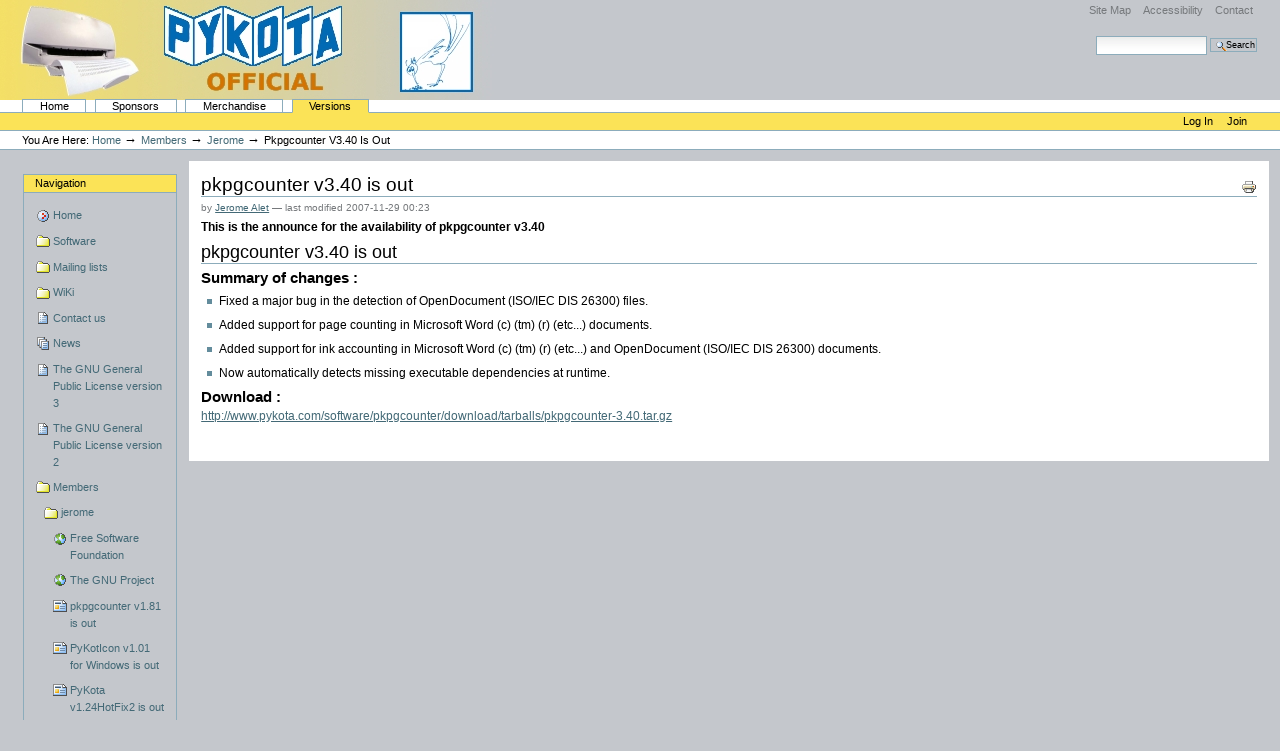

--- FILE ---
content_type: text/html;charset=utf-8
request_url: http://www.pykota.com/Members/jerome/pkpgcounter340/
body_size: 6507
content:
<!DOCTYPE html PUBLIC "-//W3C//DTD XHTML 1.0 Transitional//EN" "http://www.w3.org/TR/xhtml1/DTD/xhtml1-transitional.dtd">



<html xmlns="http://www.w3.org/1999/xhtml" xml:lang="en"
      lang="en">

  <head>
    <meta http-equiv="Content-Type"
          content="text/html;charset=utf-8" />

    <title>
        pkpgcounter v3.40 is out
        &mdash;
        PyKota's Home
    </title>

    
      
        <base href="http://www.pykota.com/Members/jerome/pkpgcounter340" />
      
    

    <meta name="generator" content="Plone - http://plone.org" />

    <meta content="This is the announce for the availability of pkpgcounter v3.40"
          name="description" />

    <!-- Plone ECMAScripts -->
    
      
        
            
                <script type="text/javascript"
                        src="http://www.pykota.com/portal_javascripts/Plone%20Default/ploneScripts3163.js">
                </script>
                
            
        
    
    

    
	
          
        
            
                
                    
                    
                        <style type="text/css"><!-- @import url(http://www.pykota.com/portal_css/Plone%20Default/ploneStyles3142.css); --></style>
                    
                    
                
            
            
                
                    <link rel="alternate stylesheet"
                          type="text/css" media="screen"
                          href="http://www.pykota.com/portal_css/Plone%20Default/ploneStyles9855.css"
                          title="Small Text" />
                    
                    
                
            
            
                
                    <link rel="alternate stylesheet"
                          type="text/css" media="screen"
                          href="http://www.pykota.com/portal_css/Plone%20Default/ploneStyles6413.css"
                          title="Large Text" />
                    
                    
                
            
            
                
                    
                    
                        <style type="text/css" media="all"><!-- @import url(http://www.pykota.com/portal_css/Plone%20Default/ploneStyles8968.css); --></style>
                    
                    
                
            
        
    
        
        
    

    <!-- Internet Explorer CSS Fixes -->
    <!--[if lt IE 7]>
        <style type="text/css" media="all">@import url(http://www.pykota.com/IEFixes.css);</style>
    <![endif]-->

    <link rel="shortcut icon" type="image/x-icon"
          href="http://www.pykota.com/favicon.ico" />

    <link rel="home" href="http://www.pykota.com"
          title="Front page" />
    <link rel="search"
          href="http://www.pykota.com/search_form"
          title="Search this site" />
    <link rel="author"
          href="http://www.pykota.com/author/jerome"
          title="Author information" />
    <link rel="contents"
          href="http://www.pykota.com/sitemap"
          title="Site Map" />

    

    

    <link rel="up"
          href="http://www.pykota.com/Members/jerome"
          title="Up one level" />

    

    <!-- Disable IE6 image toolbar -->
    <meta http-equiv="imagetoolbar" content="no" />
    
    
      
      
    

    
      
      
    

    

      
    
    
    
    
      
      
    
    


      
      
    

    
      
      
    

  </head>

  <body class="section-Members" dir="ltr">
    <div id="visual-portal-wrapper">

      <div id="portal-top">

        <div id="portal-header">
          <p class="hiddenStructure">
            <a accesskey="2"
               href="http://www.pykota.com/Members/jerome/pkpgcounter340/#documentContent">Skip to content.</a> |

            <a accesskey="6"
               href="http://www.pykota.com/Members/jerome/pkpgcounter340/#portlet-navigation-tree">Skip to navigation</a>
          </p>

             <ul id="portal-siteactions">

    <li id="siteaction-sitemap"><a
    href="http://www.pykota.com/sitemap" accesskey="3"
    title="Site Map">Site Map</a></li>
    <li id="siteaction-accessibility"><a
    href="http://www.pykota.com/accessibility-info"
    accesskey="0" title="Accessibility">Accessibility</a></li>
    <li id="siteaction-contact"><a
    href="http://www.pykota.com/contact-info" accesskey="9"
    title="Contact">Contact</a></li>

</ul>

             <div id="portal-searchbox">
    <form name="searchform"
          action="http://www.pykota.com/search"
          style="white-space:nowrap"
          onsubmit="return liveSearchSubmit()">

        <label for="searchGadget" class="hiddenStructure">Search Site</label>

        <div class="LSBox">
        <input id="searchGadget" name="SearchableText"
               type="text" size="15" title="Search Site"
               accesskey="4" class="visibility:visible" />

        <input class="searchButton" type="submit"
               value="Search" />

        <div class="LSResult" id="LSResult" style=""><div class="LSShadow" id="LSShadow"></div></div>
        </div>
    </form>

    <div id="portal-advanced-search" class="hiddenStructure">
        <a href="http://www.pykota.com/search_form"
           accesskey="5">
            Advanced Search&hellip;
        </a>
    </div>

</div>

             <h1 id="portal-logo">
    <a href="http://www.pykota.com" accesskey="1">PyKota's Home</a>
</h1>

             <div id="portal-skinswitcher">
  
</div>

             
    <h5 class="hiddenStructure">Sections</h5>

    <ul id="portal-globalnav">
        <li id="portaltab-index_html" class="plain">
            <a href="http://www.pykota.com">Home</a></li>
        <li id="portaltab-sponsors" class="plain">
            <a href="sponsorinfo">Sponsors</a></li>
        <li id="portaltab-merchandise" class="plain">
            <a href="http://www.cafepress.com/pykota">Merchandise</a></li>
        <li id="portaltab-versions" class="selected">
            <a href="hitsperversion">Versions</a></li>
    </ul>

          </div>

          <div id="portal-personaltools-wrapper">

<h5 class="hiddenStructure">Personal tools</h5>

<ul id="portal-personaltools">
   

    
        <li>
            <a href="http://www.pykota.com/login_form">
               Log in
            </a>
        </li>
    
    
        <li>
            <a href="http://www.pykota.com/join_form">
               Join
            </a>
        </li>
    

</ul>
</div>

           <div id="portal-breadcrumbs">

    <span id="breadcrumbs-you-are-here">You
are here:</span>
    <a href="http://www.pykota.com">Home</a>
    <span class="breadcrumbSeparator">
        &rarr;
        
    </span>
    <span dir="ltr">
        
            <a href="http://www.pykota.com/Members">Members</a>
            <span class="breadcrumbSeparator">
                &rarr;
                
            </span>
            
         
    </span>
    <span dir="ltr">
        
            <a href="http://www.pykota.com/Members/jerome">jerome</a>
            <span class="breadcrumbSeparator">
                &rarr;
                
            </span>
            
         
    </span>
    <span dir="ltr">
        
            
            
            <span>pkpgcounter v3.40 is out</span>
         
    </span>

</div>
      </div>

      <div class="visualClear" id="clear-space-before-wrapper-table"><!-- --></div>

      

      <table id="portal-columns">
        <tbody>
          <tr>
            
            <td id="portal-column-one">
              <div class="visualPadding">
                
                  

    
        

        
            

<dl class="portlet" id="portlet-navigation-tree">
    <dt class="portletHeader">
        <span class="portletTopLeft"></span>
        <a href="http://www.pykota.com/sitemap" class="tile">Navigation</a>
       
        <span class="portletTopRight"></span>
    </dt>

    <dd class="portletItem lastItem">
        <ul class="portletNavigationTree navTreeLevel0">

            <li class="navTreeItem">
                
                   <div class="visualIcon contenttype-plone-site">
                       <a class=" visualIconPadding"
                          href="http://www.pykota.com"
                          title="This website is home of the PyKota print accounting software and related utilities and libraries. All the software available from this website are licensed under the terms of the GNU General Public License of the Free Software Foundation.">
                       Home
                       
                       </a>
                   </div>
                
            </li>
            



<li class="navTreeItem visualNoMarker">

    

    <div class="visualIcon contenttype-folder">
        
        <a href="http://www.pykota.com/software"
           class="state-published visualIconPadding"
           title="This folder contains the different software available from this website">Software</a>
        
    </div>

    
    
</li>


<li class="navTreeItem visualNoMarker">

    

    <div class="visualIcon contenttype-folder">
        
        <a href="http://www.pykota.com/mailinglists"
           class="state-published visualIconPadding"
           title="This page describes the different mailing lists we are hosting, and explains how to subscribe to them or visit their archives.">Mailing lists</a>
        
    </div>

    
    
</li>


<li class="navTreeItem visualNoMarker">

    

    <div class="visualIcon contenttype-folder">
        
        <a href="http://www.pykota.com/wiki"
           class="state-published visualIconPadding"
           title="PyKota's collaborative online documentation">WiKi</a>
        
    </div>

    
    
</li>


<li class="navTreeItem visualNoMarker">

    

    <div class="visualIcon contenttype-document">
        
        <a href="http://www.pykota.com/contact"
           class="state-published visualIconPadding"
           title="This page explains the different ways to contact us.">Contact us</a>
        
    </div>

    
    
</li>


<li class="navTreeItem visualNoMarker">

    

    <div class="visualIcon contenttype-topic">
        
        <a href="http://www.pykota.com/news"
           class="state-published visualIconPadding"
           title="Site News">News</a>
        
    </div>

    
    
</li>


<li class="navTreeItem visualNoMarker">

    

    <div class="visualIcon contenttype-document">
        
        <a href="http://www.pykota.com/GPL3"
           class="state-published visualIconPadding"
           title="The text below are the exact terms of the GNU General Public License of the Free Software Foundation, version 3. All our software are licensed either under these licensing terms, or under the licensing terms of the GNU GPL version 2 or higher.">The GNU General Public License version 3</a>
        
    </div>

    
    
</li>


<li class="navTreeItem visualNoMarker">

    

    <div class="visualIcon contenttype-document">
        
        <a href="http://www.pykota.com/GPL"
           class="state-published visualIconPadding"
           title="The text below are the exact terms of the GNU General Public License of the Free Software Foundation, version 2. All our software are either licensed under these licensing terms or under the terms of the GNU General Public License version 3 or higher.">The GNU General Public License version 2</a>
        
    </div>

    
    
</li>


<li class="navTreeItem visualNoMarker">

    

    <div class="visualIcon contenttype-large-plone-folder">
        
        <a href="http://www.pykota.com/Members"
           class="state-visible visualIconPadding"
           title="Container for portal members' home directories">Members</a>
        
    </div>

    <ul class="navTree navTreeLevel2">
        

<li class="navTreeItem visualNoMarker">

    

    <div class="visualIcon contenttype-folder">
        
        <a href="http://www.pykota.com/Members/jerome"
           class="state-published visualIconPadding"
           title="">jerome</a>
        
    </div>

    <ul class="navTree navTreeLevel3">
        

<li class="navTreeItem visualNoMarker">

    

    <div class="visualIcon contenttype-link">
        
        <a href="http://www.fsf.org"
           class="state-published visualIconPadding"
           title="The Free Software Foundation created by Richard Stallman is the central point where to learn the philosophy behind Free Software.">Free Software Foundation</a>
        
    </div>

    
    
</li>


<li class="navTreeItem visualNoMarker">

    

    <div class="visualIcon contenttype-link">
        
        <a href="http://www.gnu.org"
           class="state-published visualIconPadding"
           title="GNU is an acronym which means GNU is Not Unix, it is also a project initiated by Richard Stallman to build a complete operating system only composed of Free Software.">The GNU Project</a>
        
    </div>

    
    
</li>


<li class="navTreeItem visualNoMarker">

    

    <div class="visualIcon contenttype-news-item">
        
        <a href="http://www.pykota.com/Members/jerome/pkpgcounter-v1-81-is-out"
           class="state-published visualIconPadding"
           title="A new release of pkpgcounter is now available with some improvements.">pkpgcounter v1.81 is out</a>
        
    </div>

    
    
</li>


<li class="navTreeItem visualNoMarker">

    

    <div class="visualIcon contenttype-news-item">
        
        <a href="http://www.pykota.com/Members/jerome/pykoticon-v1-01-for-windows-is-available"
           class="state-published visualIconPadding"
           title="This news item announces the immediate availability of PyKotIcon v1.01 for Windows">PyKotIcon v1.01 for Windows is out</a>
        
    </div>

    
    
</li>


<li class="navTreeItem visualNoMarker">

    

    <div class="visualIcon contenttype-news-item">
        
        <a href="http://www.pykota.com/Members/jerome/pykota-v1-24hotfix2-is-out"
           class="state-published visualIconPadding"
           title="The second set of Official HotFix PyKota packages is now available for download with several improvements.">PyKota v1.24HotFix2 is out</a>
        
    </div>

    
    
</li>


<li class="navTreeItem visualNoMarker">

    

    <div class="visualIcon contenttype-news-item">
        
        <a href="http://www.pykota.com/Members/jerome/pkipplib-v0-04-is-out"
           class="state-published visualIconPadding"
           title="This page announces the availability of pkipplib v0.04">pkipplib v0.04 is out</a>
        
    </div>

    
    
</li>


<li class="navTreeItem visualNoMarker">

    

    <div class="visualIcon contenttype-news-item">
        
        <a href="http://www.pykota.com/Members/jerome/pykota-v1-24hotfix3-official-is-out"
           class="state-published visualIconPadding"
           title="This document announces the availability of PyKota v1.24HotFix3 Official packages and MegaPacks.">PyKota v1.24HotFix3 Official is out</a>
        
    </div>

    
    
</li>


<li class="navTreeItem visualNoMarker">

    

    <div class="visualIcon contenttype-news-item">
        
        <a href="http://www.pykota.com/Members/jerome/pkipplib-v0-06-is-out"
           class="state-published visualIconPadding"
           title="This document announces the availability of pkipplib v0.06">pkipplib v0.06 is out</a>
        
    </div>

    
    
</li>


<li class="navTreeItem visualNoMarker">

    

    <div class="visualIcon contenttype-news-item">
        
        <a href="http://www.pykota.com/Members/jerome/pkpgcounter-v1-82-is-out"
           class="state-published visualIconPadding"
           title="This document announces the availability of pkpgcounter v1.82">pkpgcounter v1.82 is out</a>
        
    </div>

    
    
</li>


<li class="navTreeItem visualNoMarker">

    

    <div class="visualIcon contenttype-news-item">
        
        <a href="http://www.pykota.com/Members/jerome/pykoticon-v1-02-is-out"
           class="state-published visualIconPadding"
           title="This document announces the immediate availability of PyKotIcon v1.02.">PyKotIcon v1.02 is out</a>
        
    </div>

    
    
</li>


<li class="navTreeItem visualNoMarker">

    

    <div class="visualIcon contenttype-news-item">
        
        <a href="http://www.pykota.com/Members/jerome/pkipplib-v0-07-is-out"
           class="state-published visualIconPadding"
           title="This document announces the availability of pkipplib v0.07.">pkipplib v0.07 is out</a>
        
    </div>

    
    
</li>


<li class="navTreeItem visualNoMarker">

    

    <div class="visualIcon contenttype-news-item">
        
        <a href="http://www.pykota.com/Members/jerome/important-pkpgcounter-v1-83-is-out"
           class="state-published visualIconPadding"
           title="This news item announces the availability of pkpgcounter v1.83">IMPORTANT : pkpgcounter v1.83 is out</a>
        
    </div>

    
    
</li>


<li class="navTreeItem visualNoMarker">

    

    <div class="visualIcon contenttype-news-item">
        
        <a href="http://www.pykota.com/Members/jerome/tea4cups-v3-12-is-out"
           class="state-published visualIconPadding"
           title="This document describes the changes included in Tea4CUPS v3.12 compared to previous releases.">Tea4CUPS v3.12 is out</a>
        
    </div>

    
    
</li>


<li class="navTreeItem visualNoMarker">

    

    <div class="visualIcon contenttype-news-item">
        
        <a href="http://www.pykota.com/Members/jerome/pkpgcounter184"
           class="state-published visualIconPadding"
           title="This news item announces the availability of pkpgcounter v1.84">pkpgcounter v1.84 is out with computation of ink coverage</a>
        
    </div>

    
    
</li>


<li class="navTreeItem visualNoMarker">

    

    <div class="visualIcon contenttype-news-item">
        
        <a href="http://www.pykota.com/Members/jerome/pkpgcounter185"
           class="state-published visualIconPadding"
           title="This news item announces the availability of pkpgcounter v1.85">pkpgcounter v1.85 is out with support for Samsung QPDL (aka SPL2)</a>
        
    </div>

    
    
</li>


<li class="navTreeItem visualNoMarker">

    

    <div class="visualIcon contenttype-news-item">
        
        <a href="http://www.pykota.com/Members/jerome/pkpgcounter200"
           class="state-published visualIconPadding"
           title="This news item announces the availability of pkpgcounter v2.00">pkpgcounter v2.00 is out!</a>
        
    </div>

    
    
</li>


<li class="navTreeItem visualNoMarker">

    

    <div class="visualIcon contenttype-news-item">
        
        <a href="http://www.pykota.com/Members/jerome/pkpgcounter210"
           class="state-published visualIconPadding"
           title="This news item announces the availability of pkpgcounter v2.10">pkpgcounter v2.10 is out with support for SPL1 and Plain text</a>
        
    </div>

    
    
</li>


<li class="navTreeItem visualNoMarker">

    

    <div class="visualIcon contenttype-news-item">
        
        <a href="http://www.pykota.com/Members/jerome/pkpgcounter211"
           class="state-published visualIconPadding"
           title="This news item documents the availability of pkpgcounter v2.11">pkpgcounter v2.11 is out</a>
        
    </div>

    
    
</li>


<li class="navTreeItem visualNoMarker">

    

    <div class="visualIcon contenttype-news-item">
        
        <a href="http://www.pykota.com/Members/jerome/pkpgcounter-v2-12-is-out"
           class="state-published visualIconPadding"
           title="This document announces the availability of pkpgcounter v2.12">pkpgcounter v2.12 is out</a>
        
    </div>

    
    
</li>


<li class="navTreeItem visualNoMarker">

    

    <div class="visualIcon contenttype-news-item">
        
        <a href="http://www.pykota.com/Members/jerome/pykota-v1-25-official-is-finally-out"
           class="state-published visualIconPadding"
           title="This news item documents the availability of PyKota v1.25 Official.">PyKota v1.25 Official is (finally) out !</a>
        
    </div>

    
    
</li>


<li class="navTreeItem visualNoMarker">

    

    <div class="visualIcon contenttype-news-item">
        
        <a href="http://www.pykota.com/Members/jerome/pkpgcounter-v2-13-is-out"
           class="state-published visualIconPadding"
           title="This announces the availability of pkpgcounter v2.13">pkpgcounter v2.13 is out</a>
        
    </div>

    
    
</li>


<li class="navTreeItem visualNoMarker">

    

    <div class="visualIcon contenttype-news-item">
        
        <a href="http://www.pykota.com/Members/jerome/pkpgcounter-v2-14-is-out"
           class="state-published visualIconPadding"
           title="This news item announces the availability of pkpgcounter v2.14">pkpgcounter v2.14 is out</a>
        
    </div>

    
    
</li>


<li class="navTreeItem visualNoMarker">

    

    <div class="visualIcon contenttype-news-item">
        
        <a href="http://www.pykota.com/Members/jerome/pkpgcounter-v2-15-is-out"
           class="state-published visualIconPadding"
           title="This news item announces the availability of pkpgcounter v2.15">pkpgcounter v2.15 is out</a>
        
    </div>

    
    
</li>


<li class="navTreeItem visualNoMarker">

    

    <div class="visualIcon contenttype-news-item">
        
        <a href="http://www.pykota.com/Members/jerome/pkpgcounter-v2-16-is-out"
           class="state-published visualIconPadding"
           title="This is the announce regarding the availability of pkpgcounter v2.16">pkpgcounter v2.16 is out</a>
        
    </div>

    
    
</li>


<li class="navTreeItem visualNoMarker">

    

    <div class="visualIcon contenttype-news-item">
        
        <a href="http://www.pykota.com/Members/jerome/pkpgcounter217out"
           class="state-published visualIconPadding"
           title="This news item announces the availability of pkpgcounter v2.17">pkpgcounter v2.17 is out</a>
        
    </div>

    
    
</li>


<li class="navTreeItem visualNoMarker">

    

    <div class="visualIcon contenttype-news-item">
        
        <a href="http://www.pykota.com/Members/jerome/pykota126"
           class="state-published visualIconPadding"
           title="This announces the immediate availability of PyKota v1.26">PyKota v1.26 is out</a>
        
    </div>

    
    
</li>


<li class="navTreeItem visualNoMarker">

    

    <div class="visualIcon contenttype-news-item">
        
        <a href="http://www.pykota.com/Members/jerome/pkpgcounter218"
           class="state-published visualIconPadding"
           title="This news item announces the availability of pkpgcounter v2.18">pkpgcounter v2.18 is out</a>
        
    </div>

    
    
</li>


<li class="navTreeItem visualNoMarker">

    

    <div class="visualIcon contenttype-news-item">
        
        <a href="http://www.pykota.com/Members/jerome/pkpgcounter300"
           class="state-published visualIconPadding"
           title="This news item announces the availability of pkpgcounter v3.00">pkpgcounter v3.00 is out</a>
        
    </div>

    
    
</li>


<li class="navTreeItem visualNoMarker">

    

    <div class="visualIcon contenttype-news-item">
        
        <a href="http://www.pykota.com/Members/jerome/pkpgcounter310"
           class="state-published visualIconPadding"
           title="This news item announces the availability of pkpgcounter v3.10">pkpgcounter v3.10 is out</a>
        
    </div>

    
    
</li>


<li class="navTreeItem visualNoMarker">

    

    <div class="visualIcon contenttype-news-item">
        
        <a href="http://www.pykota.com/Members/jerome/pkpgcounter320"
           class="state-published visualIconPadding"
           title="This news item announces the availability of pkpgcounter v3.20">pkpgcounter v3.20 is out</a>
        
    </div>

    
    
</li>


<li class="navTreeItem visualNoMarker">

    

    <div class="visualIcon contenttype-news-item">
        
        <a href="http://www.pykota.com/Members/jerome/pkpgcounter330"
           class="state-published visualIconPadding"
           title="This is the announce for the release of pkpgcounter v3.30">pkpgcounter v3.30 is out</a>
        
    </div>

    
    
</li>


<li class="navTreeItem visualNoMarker">

    

    <div class="visualIcon contenttype-news-item">
        
        <a href="http://www.pykota.com/Members/jerome/pkpgcounter340"
           class="state-published visualIconPadding navTreeCurrentItem"
           title="This is the announce for the availability of pkpgcounter v3.40">pkpgcounter v3.40 is out</a>
        
    </div>

    
    
</li>


<li class="navTreeItem visualNoMarker">

    

    <div class="visualIcon contenttype-news-item">
        
        <a href="http://www.pykota.com/Members/jerome/pkpgcounter350"
           class="state-published visualIconPadding"
           title="This is the announce for the release of pkpgcounter v3.50">pkpgcounter v3.50 is out with major improvements</a>
        
    </div>

    
    
</li>


<li class="navTreeItem visualNoMarker">

    

    <div class="visualIcon contenttype-news-item">
        
        <a href="http://www.pykota.com/Members/jerome/pykotavideo"
           class="state-published visualIconPadding"
           title="A screencast of the installation of PyKota v1.26 Official on a Debian box">PyKota Setup under Debian (Video)</a>
        
    </div>

    
    
</li>


<li class="navTreeItem visualNoMarker">

    

    <div class="visualIcon contenttype-news-item">
        
        <a href="http://www.pykota.com/Members/jerome/printingbugtracker"
           class="state-published visualIconPadding"
           title="This is the announce of the immediate availability of a website and Bug Tracker dedicated to people interested in participating in the development of the PyKota software.">Bug Tracker</a>
        
    </div>

    
    
</li>


<li class="navTreeItem visualNoMarker">

    

    <div class="visualIcon contenttype-news-item">
        
        <a href="http://www.pykota.com/Members/jerome/new-website"
           class="state-published visualIconPadding"
           title="This announces the move of http://www.pykota.com to a different hosting provider">New website</a>
        
    </div>

    
    
</li>


<li class="navTreeItem visualNoMarker">

    

    <div class="visualIcon contenttype-file">
        
        <a href="http://www.pykota.com/Members/jerome/impression-20081115.pdf/view"
           class="state-published visualIconPadding"
           title="This PDF document contains the french slides presented during the &quot;Journée Méditerranéenne du Logiciel Libre&quot; on November 15th 2008 in Sophia-Antipolis.">PDF slides for JM2L 2008 (currently in french)</a>
        
    </div>

    
    
</li>


<li class="navTreeItem visualNoMarker">

    

    <div class="visualIcon contenttype-news-item">
        
        <a href="http://www.pykota.com/Members/jerome/french-slides-for-jm2l-2008-in-sophia-antipolis"
           class="state-published visualIconPadding"
           title="On November 15th 2008, I've presented pkipplib, pkpgcounter, Tea4CUPS and PyKota during JM2L 2008.">French slides for JM2L 2008 in Sophia-Antipolis</a>
        
    </div>

    
    
</li>


<li class="navTreeItem visualNoMarker">

    

    <div class="visualIcon contenttype-file">
        
        <a href="http://www.pykota.com/Members/jerome/conference_jm2l2008-20081115.pdf/view"
           class="state-published visualIconPadding"
           title="This PDF document contains the english translation of the french slides presented during the &quot;Journée Méditerranéenne du Logiciel Libre&quot; on November 15th 2008 in Sophia-Antipolis. It also contains some minor fixes and clarifications.">PDF Slides for JM2L 2008 in English</a>
        
    </div>

    
    
</li>


<li class="navTreeItem visualNoMarker">

    

    <div class="visualIcon contenttype-news-item">
        
        <a href="http://www.pykota.com/Members/jerome/english-translation-of-the-french-slides-made-for-jm2l-2008-in-sophia-antipolis"
           class="state-published visualIconPadding"
           title="On November 15th 2008, I've presented pkipplib, pkpgcounter, Tea4CUPS and PyKota during JM2L 2008. This news item announces the availability of the english translation of these slides.">English translation of the french slides made for JM2L 2008 in Sophia-Antipolis</a>
        
    </div>

    
    
</li>


<li class="navTreeItem visualNoMarker">

    

    <div class="visualIcon contenttype-news-item">
        
        <a href="http://www.pykota.com/Members/jerome/very-important"
           class="state-published visualIconPadding"
           title="We'll relocate soon, read this document for details and impact.">VERY IMPORTANT</a>
        
    </div>

    
    
</li>


<li class="navTreeItem visualNoMarker">

    

    <div class="visualIcon contenttype-news-item">
        
        <a href="http://www.pykota.com/Members/jerome/pykota-is-now-freely-available-to-all"
           class="state-published visualIconPadding"
           title="Beginning January 5th 2013, PyKota is now and definitely available for no fee to all people. Read below for details. ">PyKota is now Freely available to All</a>
        
    </div>

    
    
</li>


    </ul>
    
</li>


    </ul>
    
</li>




        </ul>
        <span class="portletBottomLeft"></span>
        <span class="portletBottomRight"></span>
    </dd>
</dl>


        

        

        
    
    
        

        
            

<dl class="portlet" id="portlet-login">

    <dt class="portletHeader">
        <span class="portletTopLeft"></span>
        <a href="http://www.pykota.com/login_form"
           class="tile">Log in</a>
        <span class="portletTopRight"></span>
    </dt>

    <dd class="portletItem odd">
        <form action="http://www.pykota.com/login_form"
              name="loginform" method="post">

            <input type="hidden" name="form.submitted" value="1" />
            <input type="hidden" name="came_from"
                   value="http://www.pykota.com/Members/jerome/pkpgcounter340/" />
            <input type="hidden" name="js_enabled" id="js_enabled" value="0" />
            <input type="hidden" name="cookies_enabled" id="cookies_enabled" value="" />
            <input type="hidden" name="login_name" id="login_name" value="" />
            <input type="hidden" name="pwd_empty" id="pwd_empty" value="0" />

            <div class="field">
                <label for="__ac_name">Login Name</label>
                <br />
                <input type="text" size="10"
                       alt="Login Name"
                       onclick="showCookieMessage('cookies_message')"
                       name="__ac_name" value=""
                       id="__ac_name" />
            </div>
            
            <div class="field">
                <label for="__ac_password">Password</label>
                <br />
                <input type="password" size="10"
                       alt="Password"
                       onclick="showCookieMessage('cookies_message')"
                       name="__ac_password"
                       id="__ac_password" />
            </div>

            <div id="cookies_message" class="portalMessage"
                 style="display:none">
                Cookies are not enabled. You must <a href="enabling_cookies">enable cookies</a> before you can log in.
            </div>
            
            <div class="formControls">
            
                <input class="context" type="submit"
                       name="submit" value="Log in"
                       alt="Log in"
                       onclick="javascript:return setLoginVars('__ac_name','login_name','__ac_password','pwd_empty','js_enabled','cookies_enabled')" />
            </div>
        </form>
    </dd>
    
    <dd class="portletItem even">
        <a href="http://www.pykota.com/mail_password_form"
           class="tile">
           <img src="http://www.pykota.com/info_icon.gif" alt="" title="" height="16" width="16" />
           Forgot your password?
        </a>
    </dd>
    
    <dd class="portletItem lastItem">
        <a href="http://www.pykota.com/join_form"
           class="tile">
            <img src="http://www.pykota.com/user.gif" alt="" title="User" height="16" width="16" />
            New user?
        </a>
        <span class="portletBottomLeft"></span>
        <span class="portletBottomRight"></span>
    </dd>
</dl>









        

        

        
    
    
        

        
            
        

        

        
    
    
        

        
            
        

        

        
    
    
        

        
            <div>

<dl class="portlet" id="portlet-ohloh">
  <script type="text/javascript" src="http://www.ohloh.net/projects/8082/widgets/project_partner_badge">
  </script>
</dl>

</div>
        

        

        
    
    
        

        
            <div>

<dl class="portlet" id="portlet-gplv3">
  <a href="http://www.gnu.org/copyleft/gpl.html"><img src="/gplv3-127x51.png" /></a>
</dl>

</div>
        

        

        
    

                
                &nbsp;
              </div>
            </td>
            

            
            <td id="portal-column-content">

              
                <div id="content" class="">

                  

                  <div class="documentContent" id="region-content">

                    <a name="documentContent"></a>

                    

    



                    

                    <div>
    
        <div class="documentActions">
    

    <h5 class="hiddenStructure">Document Actions</h5>

    <ul>
    
        <li>
            <a href="javascript:this.print();">

                <img src="http://www.pykota.com/print_icon.gif"
                     alt="Print this page"
                     title="Print this page" id="icon-print" />
            </a>
        </li>
    

    </ul>
    

    
      

    

    

</div>

        <h1 class="documentFirstHeading">pkpgcounter v3.40 is out</h1>

        <div>

    <div class="documentByLine">
        

        
          <span>
            by
          <a href="http://www.pykota.com/author/jerome">Jerome Alet</a>
          </span>

          &mdash;

        

        <span>
        last modified
        </span>
        2007-11-29 00:23

        

        

        

        

        <div class="reviewHistory">
    
</div>

    </div>

</div>

        <p class="documentDescription">This is the announce for the availability of pkpgcounter v3.40</p>

        

        

        <div class="plain">
            <h2>pkpgcounter v3.40 is out</h2><h3>Summary of changes :</h3><ul><li>Fixed a major bug in the detection of OpenDocument (ISO/IEC DIS 26300)      files.</li><li>Added support for page counting in Microsoft Word (c) (tm) (r) (etc...) documents.</li><li>Added support for ink accounting in Microsoft Word (c) (tm) (r) (etc...) and OpenDocument (ISO/IEC DIS 26300) documents.</li><li>Now automatically detects missing executable dependencies at runtime.  </li></ul><h3>Download :</h3><a href="../../../software/pkpgcounter/download/tarballs/pkpgcounter-3.40.tar.gz" target="_self">http://www.pykota.com/software/pkpgcounter/download/tarballs/pkpgcounter-3.40.tar.gz</a><br /><br />
        </div>

        <div id="relatedItems">
    
        
            
        
    
</div>
        
        <div class="visualClear" id="clear-space-after-relatedItems"></div>

    
</div>

                    
                      
                 
    
        
    

                    

                  </div>

                </div>

              
            </td>
            

            
            
            
          </tr>
        </tbody>
      </table>
      

      <div class="visualClear" id="clear-space-before-footer"><!-- --></div>


      <hr class="netscape4" />

      

        <div id="portal-footer">

<p>
    
    The 
    <a href="http://plone.org">Plone<sup>&reg;</sup> CMS &mdash; Open Source Content Management System</a>
    is Copyright
    &copy;
    2000-<span>2026</span>
    by the 
    <a href="http://plone.org/foundation">Plone Foundation</a>
    et al.
    
</p>

<p>

    <span>
    Plone<sup>&reg;</sup> and the Plone logo are registered trademarks of the  
        <a href="http://plone.org/foundation">Plone Foundation</a>.
    </span>

    <span>
    Distributed under the 
        <a href="http://creativecommons.org/licenses/GPL/2.0/">GNU GPL license</a>.
    </span>
</p>

</div>

        <div id="portal-colophon">
      

      <a href="http://plone.org"
         class="colophonIcon colophonIconPlone"
         title="This Plone site was built using Plone CMS, the Open Source Content Management System. Click for more information.">
        Powered by Plone CMS, the Open Source Content Management System
      </a>

      

      <p class="discreet">
        This site conforms to the following standards:
      </p>

      <div class="colophonWrapper">
      <ul>
    <li>
      <a href="http://www.section508.gov"
         class="colophonIcon colophonIcon508"
         title="This Plone site conforms to the US Government Section 508 Accessibility Guidelines.">
        Section 508
      </a>
    </li>
    <li>
      <a href="http://www.w3.org/WAI/WCAG1AA-Conformance"
         class="colophonIcon colophonIconWAI"
         title="This Plone site conforms to the W3C-WAI Web Content Accessibility Guidelines.">
        WCAG
      </a>
    </li>
    <li>
      <a href="http://validator.w3.org/check/referer"
         class="colophonIcon colophonIconXHTML"
         title="This Plone site is valid XHTML.">
        Valid XHTML
      </a>
    </li>
    <li>
      <a href="http://jigsaw.w3.org/css-validator/check/referer&amp;warning=no&amp;profile=css3&amp;usermedium=all"
         class="colophonIcon colophonIconCSS"
         title="This Plone site was built with valid CSS.">
        Valid CSS
      </a>
    </li>
    <li>
      <a href="http://plone.org/browsersupport"
         class="colophonIcon colophonIconAnyBrowser"
         title="This Plone site is usable in any web browser.">
        Usable in any browser
      </a>
    </li>
      </ul>
      </div>

    </div>
      

    </div>

</body>
</html>




--- FILE ---
content_type: text/css; charset=iso-8859-15
request_url: http://www.pykota.com/portal_css/Plone%20Default/ploneStyles9855.css
body_size: 144
content:

/* ----- textSmall.css ----- */
@media screen {
/* http://www.pykota.com/portal_css/textSmall.css?original=1 */
body {
font-size: 60% !important;
}

}



--- FILE ---
content_type: text/css; charset=iso-8859-15
request_url: http://www.pykota.com/portal_css/Plone%20Default/ploneStyles6413.css
body_size: 144
content:

/* ----- textLarge.css ----- */
@media screen {
/* http://www.pykota.com/portal_css/textLarge.css?original=1 */
body {
font-size: 95% !important;
}

}



--- FILE ---
content_type: text/css; charset=iso-8859-15
request_url: http://www.pykota.com/portal_css/Plone%20Default/ploneStyles8968.css
body_size: 755
content:

/* ----- ploneCustom.css ----- */
@media all {
/* http://www.pykota.com/portal_css/ploneCustom.css?original=1 */
/* */
/* */
/* ************************/
body {
font: 69% "Lucida Grande", Verdana, Lucida, Helvetica, Arial, sans-serif;
background-color: #c4c7cc; /* */
color: Black;  /**/
margin: 0;
padding: 0;
}
/* ************************/
.documentContent{
font-size: 110%;
padding: 0em 1em 2em 1em;
background: white;
}
.contentViews {
background-color: transparent;
border-collapse: collapse;
padding-left: 1em;
line-height: normal;
margin-top: 2.1em;
margin-left: 0;
/* */
list-style: none;
border: 1px solid #446b92;
border-top-width: 0px;
border-left-width: 0px;
border-right-width: 0px;
}
.contentViews li {
display: inline;
}
.contentViews li a {
background-color: white;;
border: 1px solid #446b92;
border-style: solid;
color: #446b92;
height: auto;
margin-right: 0.5em;
padding: 0em 1.5em;
line-height: normal;
text-decoration: none;
text-transform: capitalize;
z-index: 1;
}
/* ************************/
.portlet .odd{
background: white;
}
.portlet{
background: white;
margin-bottom:1em;
}
/* ************************/
#portal-top {
/* */
margin: 0;
padding: 0;
background-color: #c4c7cc;/**/
//    background-image: url(fond_clair.jpg);
}
/* ************************/
#portal-logo {
background: url(http://www.pykota.com/logo.jpg) no-repeat;
border: 0;
margin: 0em 0em 0em 0em; /* */
padding: 0;
}
/* ************************/
#portal-globalnav {
/* */
background-color: white;/**//**/
border-collapse: collapse;
padding: 0em 0em 0em 2em;
white-space: nowrap;
list-style: none;
margin: 0;
height: auto;
line-height: normal;
}
#portal-globalnav li a {
/* */
background-color: transparent; /**/
border-color: #8cacbb;
border-width: 1px;
border-style: solid solid none solid;
color: black;
height: auto;
margin-right: 0.5em;
padding: 0em 1.5em;
text-decoration: none;
text-transform: capitalize;
}
/* ************************/
#portal-breadcrumbs {
/* */
background-color: white;  Modif: ajout d'une couleur de fond */
border-bottom-color: #8cacbb;
border-bottom-style: solid;
border-bottom-width: 1px;
padding-left: 2em;
padding-right: 2em;
text-transform: capitalize;
}
/* */
/* */
/* */

}

